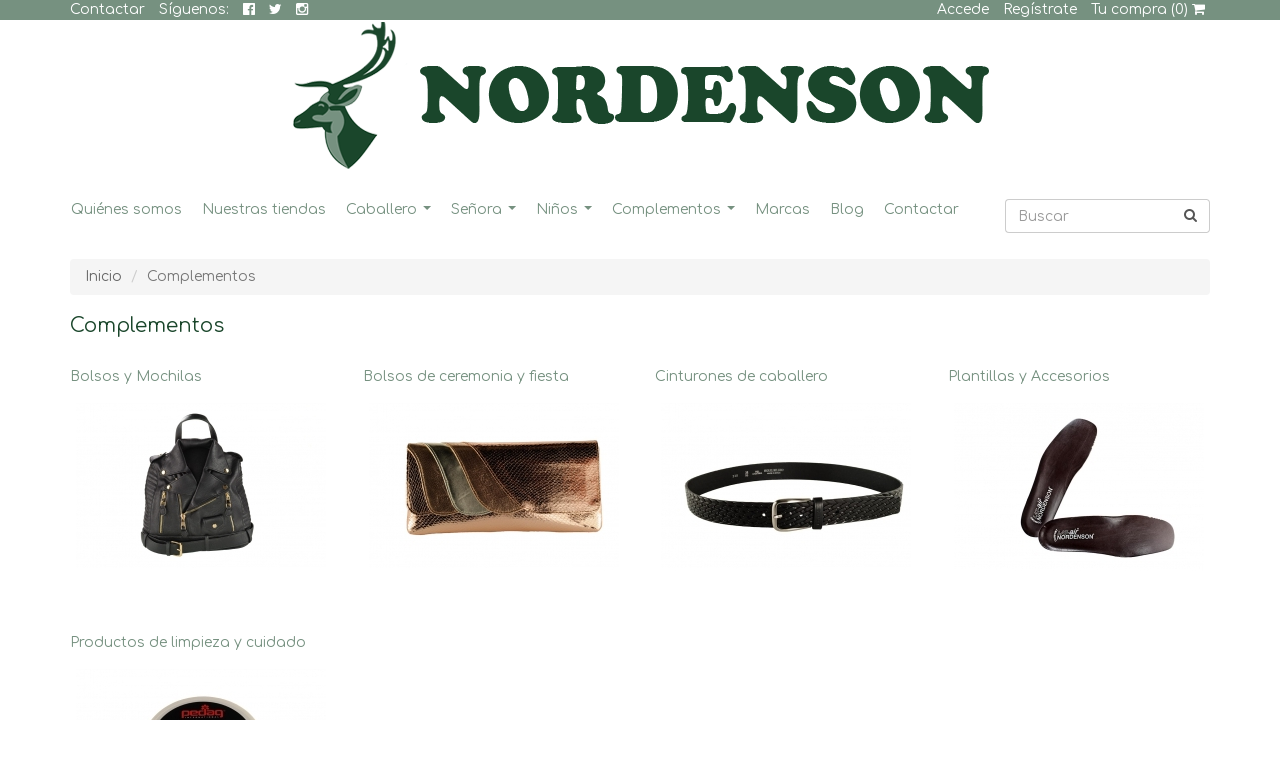

--- FILE ---
content_type: text/html; charset=UTF-8
request_url: https://calzadosnordenson.com/es/c/complementos
body_size: 19303
content:
<!DOCTYPE HTML>
<html dir="ltr" lang="es">
<head>
			<title>Complementos</title>
		<meta name="description" content="Expertos en calzado desde 1974, trabajando por hacer de vuestro día a día un paseo agradable, cómodo y saludable">
		<link rel="canonical" href="https://www.calzadosnordenson.com/es/c/complementos">
		<meta charset="UTF-8">
<meta name="viewport" content="width=device-width, initial-scale=1">
<meta name="author" content="Calzados Nordenson">
<meta name="designer" content="Gurenet Teknologia SL">
<meta name="publisher" content="Gurenet Teknologia SL">
<link rel="shortcut icon" href="https://www.calzadosnordenson.com/favicon.ico">
<link rel="icon" href="https://www.calzadosnordenson.com/favicon.ico" type="image/x-icon">
	<script src="https://ajax.googleapis.com/ajax/libs/jquery/1.11.1/jquery.min.js"></script>
<script src="https://ajax.googleapis.com/ajax/libs/jqueryui/1.11.3/jquery-ui.min.js"></script>
<script src="https://code.jquery.com/jquery-migrate-1.0.0.js"></script>

<script src="https://maxcdn.bootstrapcdn.com/bootstrap/3.3.5/js/bootstrap.min.js"></script>

<script src="/comun/js/jquery.smartmenus.bootstrap.js"></script>
<script src="/comun/js/jquery.smartmenus.js"></script>

<script src="/comun/js/owl.carousel.min.js" ></script>
<link rel="stylesheet" href="/comun/css/owl.carousel.css">
<link rel="stylesheet" href="/comun/css/owl.theme.css">

<link rel="stylesheet" href="https://maxcdn.bootstrapcdn.com/font-awesome/4.5.0/css/font-awesome.min.css">

<link href='https://fonts.googleapis.com/css?family=Comfortaa:400,700' rel='stylesheet' type='text/css'>

<link rel="stylesheet" href="/comun/css/jquery.smartmenus.bootstrap.css">

<link rel="stylesheet" href="https://maxcdn.bootstrapcdn.com/bootstrap/3.3.5/css/bootstrap.min.css">

<link rel="stylesheet" href="/comun/css/estilosNordenson.css?v22.0">

<!--[if IE]><script src="https://html5shiv.googlecode.com/svn/trunk/html5.js"></script><![endif]-->
</head>

<body>
<!--cabecera-->
<header>
	<nav class="container-fluid menuSup">
		<div class="container">
			<div class="row">
				<!--<div class="pull-right"><a href="https://www.facebook.com/calzadosnordenson" target="_blank"><i class="fa fa-facebook-official"></i> Síguenos</a></div>
				<p>TIENDA ONLINE: Próximamente podrás descubrir las ventajas de nuestro servicio de venta online</p>-->

				<nav class="visible-xs visible-sm">
					<ul class="pull-right list-inline">
						<li><a href="/es/contactar"><i class="fa fa-envelope"></i> 94 496 02 69</a></li>
													<li><a href="/es/clientes-login"><i class="fa fa-lock"></i></a></li>
							<li><a href="/es/clientes-registro"><i class="fa fa-pencil"></i></a></li>
												<li><a href="/es/carrito"><i class="fa fa-shopping-cart"></i></a></li>
						<li><a href="https://www.facebook.com/calzadosnordenson" target="_blank"><i class="fa fa-facebook-official"></i></a></li>
						<li><a href="https://twitter.com/Nordenson_com" class="twitter" target="_blank"><i class="fa fa-twitter"></i></a></li>
						<li><a href="https://www.instagram.com/calzadosnordenson/" target="_blank"><i class="fa fa-instagram"></i></a></li>
					</ul>
				</nav>

				<nav class="visible-md visible-lg col-xs-12">

					<ul class="pull-left list-inline">
						<li><a href="/es/contactar">Contactar</a></li>
						<li>Síguenos:</li>
						<li><a href="https://www.facebook.com/calzadosnordenson" target="_blank"><i class="fa fa-facebook-official"></i></a></li>
						<li><a href="https://twitter.com/Nordenson_com" class="twitter" target="_blank"><i class="fa fa-twitter"></i></a></li>
						<li><a href="https://www.instagram.com/calzadosnordenson/" target="_blank"><i class="fa fa-instagram"></i></a></li>
					</ul>

					<ul class="pull-right list-inline">
													<li><a href="/es/clientes-login">Accede</a></li>
							<li><a href="/es/clientes-registro">Regístrate</a></li>
												<li><a href="/es/carrito">Tu compra (0) <i class="fa fa-shopping-cart"></i></a></li>
					</ul>
				</nav>

			</div>
		</div>
	</nav>

	<!--logotipo-->
	<figure class="container">
		<a href="/"><img src="/comun/imagenes/logo.gif" alt="Calzados Nordenson" class="img-responsive center-block"></a>
	</figure>
	<!--fin logotipo-->

</header>
<!--fin cabecera-->
<!--buscador-->
<div class="container relative">
	<div class="row">
		<!--buscador movil-->
		<form action="/es/b" method="get" id="form-buscador" name="formBuscar" role="form" class="formBuscar form-inline col-xs-12 col-sm-4">
			<div class="input-group">
				<input type="text" class="form-control inputString" name="s" placeholder="Buscar">
				<div class="input-group-addon" onClick="document.forms['form-buscador'].submit();"><i class="fa fa-search"></i></div>
				<section class="suggestionsBox suggestions" style="display: none;">
					<ul class="suggestionList autoSuggestionsList">
						
					</ul>
				</section>
			</div>
		</form>
		<!--fin buscador movil-->
	</div>
</div>
<!--buscador-->

<!--menu horizontal-->
<div class="container">
	<nav class="navbar navbar-default" role="navigation">
		<!--Boton de menu responsive -->
		<div class="navbar-header">
			<button type="button" class="navbar-toggle" data-toggle="collapse" data-target=".navbar-ex1-collapse">
			<span class="sr-only">Desplegar navegación</span>
			<span class="icon-bar"></span>
			<span class="icon-bar"></span>
			<span class="icon-bar"></span>
			</button>
			<a class="navbar-brand hidden-sm hidden-md hidden-lg" href="#">Desplegar navegación</a>
		</div>
		<!--Fin Boton de menu responsive -->
		
		<!--Lista con items de menu -->
		<div class="collapse navbar-collapse navbar-ex1-collapse clearfix">
			<div class="dropdown">
				<ul class="nav navbar-nav col-lg-10" role="menu">
					<li><a href="/es/quienes-somos">Quiénes somos</a></li>   
					<li><a href="/es/nuestras-tiendas">Nuestras tiendas</a></li> 
											<li class="submenu">
						<a href="/es/c/caballero">Caballero</a>
													<ul class="dropdown-menu" role="menu">
															<li><a href="/es/s/alpargatas-caballero">Alpargatas y Yutes</a></li>
															<li><a href="/es/s/botas-y-botines-caballero">Botas y botines</a></li>
															<li><a href="/es/s/botas-motoristas-y-camperas">Botas  motoristas y camperas</a></li>
															<li><a href="/es/s/botin-sport-casual-caballero">Botín Sport / Casual</a></li>
															<li><a href="/es/s/calzado-laboral-caballero">Calzado laboral</a></li>
															<li><a href="/es/s/deportivos-sneakers-y-lonas">Deportivos. Sneakers y Lonas</a></li>
															<li><a href="/es/s/mocasines-sportcasual">Mocasines Sport/Casual</a></li>
															<li><a href="/es/s/nauticos">Náuticos</a></li>
															<li><a href="/es/s/playa-y-cangrejeras">Playa y cangrejeras</a></li>
															<li><a href="/es/s/sandalias-caballero">Sandalias </a></li>
															<li><a href="/es/s/tallas-especiales">Tallas especiales</a></li>
															<li><a href="/es/s/trekking-y-montana-caballero">Trekking y montaña</a></li>
															<li><a href="/es/s/zapatillas-de-casa-caballero">Zapatillas de casa</a></li>
															<li><a href="/es/s/zapatos-anchos-especiales-y-plantillas-caballero">Zapatos Anchos especiales / Plantillas</a></li>
															<li><a href="/es/s/zapato-bluchers-sportcasual">Zapato Bluchers Sport/Casual</a></li>
															<li><a href="/es/s/zapato-de-vestir-caballero">Zapato de vestir</a></li>
														</ul>
												</li>
											<li class="submenu">
						<a href="/es/c/senora">Señora</a>
													<ul class="dropdown-menu" role="menu">
															<li><a href="/es/s/alpargatas-senora">Alpargatas y Yutes</a></li>
															<li><a href="/es/s/bailarinas-mocasines-y-merceditas">Bailarinas, mocasines y merceditas</a></li>
															<li><a href="/es/s/botas-senora">Botas</a></li>
															<li><a href="/es/s/botas-de-agua-senora">Botas de agua</a></li>
															<li><a href="/es/s/botas-y-botines-pies-delicados-plantillas">Botas y Botines Pies delicados / Plantillas</a></li>
															<li><a href="/es/s/botas-camperas-senora">Botas camperas </a></li>
															<li><a href="/es/s/botines-senora">Botines</a></li>
															<li><a href="/es/s/botin-sport-casual-senora">Botín Sport / Casual</a></li>
															<li><a href="/es/s/calzado-laboral-senora">Calzado laboral</a></li>
															<li><a href="/es/s/deportivos-senora">Deportivos, Sneakers y Lonas</a></li>
															<li><a href="/es/s/playa-y-cangrejeras-senora">Playa y cangrejeras</a></li>
															<li><a href="/es/s/sandalias-senora">Sandalias </a></li>
															<li><a href="/es/s/sandalias-de-fiesta">Sandalias de fiesta</a></li>
															<li><a href="/es/s/sandalias-confort-">Sandalias Pies delicados / Plantillas</a></li>
															<li><a href="/es/s/trekking-y-montana-senora">Trekking y montaña</a></li>
															<li><a href="/es/s/zapatillas-de-casa-senora">Zapatillas de casa</a></li>
															<li><a href="/es/s/zapatillas-lonas-pies-delicados">Zapatillas / Lonas pies delicados</a></li>
															<li><a href="/es/s/zapato-de-vestir-senora">Zapato de vestir</a></li>
															<li><a href="/es/s/zapato-sport-casual-senora">Zapato Sport / Casual</a></li>
															<li><a href="/es/s/zapatos-pies-delicados-plantillas">Zapatos Pies delicados / Plantillas</a></li>
														</ul>
												</li>
											<li class="submenu">
						<a href="/es/c/ninos">Niños</a>
													<ul class="dropdown-menu" role="menu">
															<li><a href="/es/s/alpargatas-y-yutes">Alpargatas y Yutes</a></li>
															<li><a href="/es/s/badanas-para-bebes">Badanas para Bebés</a></li>
															<li><a href="/es/s/1-calzadura">Botitas 1ª Calzadura</a></li>
															<li><a href="/es/s/botas-y-botines-nino">Botas y Botines</a></li>
															<li><a href="/es/s/botas-de-agua-nino">Botas de agua</a></li>
															<li><a href="/es/s/colegiales">Colegiales</a></li>
															<li><a href="/es/s/comunion-y-ceremonia">Comunión y ceremonia</a></li>
															<li><a href="/es/s/deportivos- nino">Deportivos y Lonas</a></li>
															<li><a href="/es/s/mercedes-y-bailarinas">Mercedes y Bailarinas</a></li>
															<li><a href="/es/s/nauticos-ninos">Náuticos</a></li>
															<li><a href="/es/s/pepitos-y-sandalias-de-nino">Pepitos y sandalias de niño</a></li>
															<li><a href="/es/s/playa-y-cangrejeras-nino">Playa y Cangrejeras</a></li>
															<li><a href="/es/s/sandalias-nino">Sandalias</a></li>
															<li><a href="/es/s/trekking-y-montana-nino">Trekking y montaña</a></li>
															<li><a href="/es/s/zapatito-ingles-gales">Zapatitos y Botitas Inglés / Galés</a></li>
															<li><a href="/es/s/zapatillas-de-casa-nino">Zapatillas de casa</a></li>
														</ul>
												</li>
											<li class="submenu">
						<a href="/es/c/complementos">Complementos</a>
													<ul class="dropdown-menu" role="menu">
															<li><a href="/es/s/bolsos-y-mochilas">Bolsos y Mochilas</a></li>
															<li><a href="/es/s/bolsos-de-ceremonia-y-fiesta">Bolsos de ceremonia y fiesta</a></li>
															<li><a href="/es/s/cinturones-de-caballero">Cinturones de caballero</a></li>
															<li><a href="/es/s/plantillas">Plantillas y Accesorios</a></li>
															<li><a href="/es/s/productos-de-limpieza-y-cuidado">Productos de limpieza y cuidado</a></li>
														</ul>
												</li>
										<li><a href="/es/marcas">Marcas</a></li>
					<li><a href="/es/blog">Blog</a></li>
					<li><a href="/es/contactar">Contactar</a></li>
				</ul>
			</div>
		</div>
		<!--Fin Lista con items de menu -->
	</nav>
</div>
<!--menu horizontal-->
<!--contenido de la pagina-->
<main class="container">
	<!--encabezado y linea de migas-->
	<div class="row">
		<div class="col-xs-12">
			<!--linea de migas-->
			<ul class="breadcrumb">
				<li><a href="/">Inicio</a></li>
				<li class="active">Complementos</li>
			</ul>
			<!--fin linea de migas-->
			<h1>Complementos</h1>
											<section class="listadoProductos">
					<div class="row">
											<div class="col-xs-6 col-sm-4 col-md-3">
							<a href="/es/s/bolsos-y-mochilas">Bolsos y Mochilas							<figure class="fotoFichaProducto">
																	<img src="/media/productos/017630/imgs/foto-p.jpg" class="img-responsive center-block" alt="" oncontextmenu="return false;" ondragstart="return false;" onmousedown="return false;" onselectstart="return false;">
															</figure>
							</a>
						</div>
											<div class="col-xs-6 col-sm-4 col-md-3">
							<a href="/es/s/bolsos-de-ceremonia-y-fiesta">Bolsos de ceremonia y fiesta							<figure class="fotoFichaProducto">
																	<img src="/media/productos/002711/imgs/foto-p.jpg" class="img-responsive center-block" alt="" oncontextmenu="return false;" ondragstart="return false;" onmousedown="return false;" onselectstart="return false;">
															</figure>
							</a>
						</div>
											<div class="col-xs-6 col-sm-4 col-md-3">
							<a href="/es/s/cinturones-de-caballero">Cinturones de caballero							<figure class="fotoFichaProducto">
																	<img src="/media/categorias/48/imgs/foto.jpg" class="img-responsive center-block" alt="" oncontextmenu="return false;" ondragstart="return false;" onmousedown="return false;" onselectstart="return false;">
															</figure>
							</a>
						</div>
											<div class="col-xs-6 col-sm-4 col-md-3">
							<a href="/es/s/plantillas">Plantillas y Accesorios							<figure class="fotoFichaProducto">
																	<img src="/media/categorias/18/imgs/foto.jpg" class="img-responsive center-block" alt="" oncontextmenu="return false;" ondragstart="return false;" onmousedown="return false;" onselectstart="return false;">
															</figure>
							</a>
						</div>
											<div class="col-xs-6 col-sm-4 col-md-3">
							<a href="/es/s/productos-de-limpieza-y-cuidado">Productos de limpieza y cuidado							<figure class="fotoFichaProducto">
																	<img src="/media/categorias/16/imgs/foto.jpg" class="img-responsive center-block" alt="" oncontextmenu="return false;" ondragstart="return false;" onmousedown="return false;" onselectstart="return false;">
															</figure>
							</a>
						</div>
										</div>
				</section>
									</div>
	</div>
	<!--fin encabezado y linea de migas-->





</main>
<!--fin contenido de la pagina-->

<!--pie de la pagina-->
<div class="footer-hero">
	<div class="container">
		<div class="row hero-row">
			<div class="col-xs-12 col-md-4">
				<h2 style="margin-bottom: 0;">¿Podemos ayudarte?</h2>
			</div>
			<div class="col-xs-12 col-md-8">
				<div class="row hero-row-info">
					<div class="col-xs-12 col-md-4">
						<p style="color: #769180; font-weight: 800; display: flex">
							<svg xmlns="http://www.w3.org/2000/svg" width="16" height="16" fill="currentColor" class="bi bi-headset" viewBox="0 0 16 16" style="margin-right: 5px;">
								<path d="M8 1a5 5 0 0 0-5 5v1h1a1 1 0 0 1 1 1v3a1 1 0 0 1-1 1H3a1 1 0 0 1-1-1V6a6 6 0 1 1 12 0v6a2.5 2.5 0 0 1-2.5 2.5H9.366a1 1 0 0 1-.866.5h-1a1 1 0 1 1 0-2h1a1 1 0 0 1 .866.5H11.5A1.5 1.5 0 0 0 13 12h-1a1 1 0 0 1-1-1V8a1 1 0 0 1 1-1h1V6a5 5 0 0 0-5-5z" />
							</svg>
							Horario atención al cliente
						</p>
						<p>De lunes a viernes</p>
						<p>9:30h - 13:30h / 16:30h - 20:00h</p>
					</div>
					<div class="col-xs-12 col-md-4">
						<p style="color: #769180; font-weight: 800; display: flex"> <svg xmlns="http://www.w3.org/2000/svg" width="16" height="16" fill="currentColor" class="bi bi-telephone-fill" viewBox="0 0 16 16" style="margin-right: 5px;">
								<path fill-rule="evenodd" d="M1.885.511a1.745 1.745 0 0 1 2.61.163L6.29 2.98c.329.423.445.974.315 1.494l-.547 2.19a.678.678 0 0 0 .178.643l2.457 2.457a.678.678 0 0 0 .644.178l2.189-.547a1.745 1.745 0 0 1 1.494.315l2.306 1.794c.829.645.905 1.87.163 2.611l-1.034 1.034c-.74.74-1.846 1.065-2.877.702a18.634 18.634 0 0 1-7.01-4.42 18.634 18.634 0 0 1-4.42-7.009c-.362-1.03-.037-2.137.703-2.877L1.885.511z" />
							</svg>Teléfono</p>
						<p><a href="tel:+34944960269">94 496 02 69 </a></p>
					</div>
					<div class="col-xs-12 col-md-4">
						<p style="color: #769180; font-weight: 800; display: flex">
							<svg xmlns="http://www.w3.org/2000/svg" width="16" height="16" fill="currentColor" class="bi bi-envelope-fill" viewBox="0 0 16 16" style="margin-right: 5px;">
								<path d="M.05 3.555A2 2 0 0 1 2 2h12a2 2 0 0 1 1.95 1.555L8 8.414.05 3.555ZM0 4.697v7.104l5.803-3.558L0 4.697ZM6.761 8.83l-6.57 4.027A2 2 0 0 0 2 14h12a2 2 0 0 0 1.808-1.144l-6.57-4.027L8 9.586l-1.239-.757Zm3.436-.586L16 11.801V4.697l-5.803 3.546Z" />
							</svg>
							Email
						</p>
						<a href="mailto:info@calzadosnordenson.com">info@calzadosnordenson.com </a>
					</div>
				</div>
			</div>

		</div>
	</div>

</div>
<footer class="pie">
	<div class="container">
		<div class="row">
			<!--donde estamos-->
			<div class="col-xs-12 col-sm-4">
				<h2>Dónde estamos</h2>
				<address>
					C/ Gregorio Uzquiano, 17<br>
					48920 Portugalete - Bizkaia<br>
				</address>
				<address>
					C/ Itsasalde, 10<br>
					48980 Santurce - Bizkaia
				</address>
			</div>
			<!--fin donde estamos-->

			<!--tienda online-->
			<div class="col-xs-12 col-sm-4">
				<h2>Tienda Online</h2>
				<ul class="list-unstyled">
					<li><a href="/es/condiciones-generales-contratacion">Condiciones generales de contratación</a></li>
					<li><a href="/es/condiciones-de-venta">Condiciones específicas de venta</a></li>
					<li><a href="/es/formas-de-pago">Formas de pago</a></li>
					<li><a href="/es/envios-y-recogidas">Envíos y recogida de compras</a></li>
					<li><a href="/es/cambios-y-devoluciones">Cambios y devoluciones</a></li>
					<li><a href="/es/faq">Preguntas frecuentes</a></li>
				</ul>
			</div>
			<!--fin tienda online-->

			<!--la empresa-->
			<div class="col-xs-12 col-sm-4">
				<h2>La empresa</h2>
				<ul class="list-unstyled">
					<li><a href="/es/contactar">Contacta</a></li>
					<li><a href="/es/nuestras-tiendas">Nuestras tiendas</a></li>
					<li><a href="/es/aviso-legal">Aviso legal</a></li>
				</ul>
				<ul class="listaRedesSociales">
					<li><a href="https://www.facebook.com/calzadosnordenson" class="facebook" target="_blank"></a></li>
					<li><a href="https://twitter.com/Nordenson_com" class="twitter" target="_blank"></a></li>
					<li><a href="https://www.instagram.com/calzadosnordenson/" class="instagram" target="_blank"></a></li>
				</ul>
			</div>
			<!--fin la empresa-->
		</div>
	</div>
</footer>
<!--fin pie de la pagina-->
<script>
	(function(i,s,o,g,r,a,m){i['GoogleAnalyticsObject']=r;i[r]=i[r]||function(){
	(i[r].q=i[r].q||[]).push(arguments)},i[r].l=1*new Date();a=s.createElement(o),
	m=s.getElementsByTagName(o)[0];a.async=1;a.src=g;m.parentNode.insertBefore(a,m)
	})(window,document,'script','//www.google-analytics.com/analytics.js','ga');
	
	ga('create', 'UA-68531605-1', 'auto');
	ga('send', 'pageview');
</script></body>
<script>
$(document).ready(function(e) {

});
</script>
</html>


--- FILE ---
content_type: text/css
request_url: https://calzadosnordenson.com/comun/css/owl.carousel.css
body_size: 2295
content:
/* 
 * 	Core Owl Carousel CSS File
 *	v1.3.2
 */

/* clearfix */
.owl-carousel .owl-wrapper:after {
	content: ".";
	display: block;
	clear: both;
	visibility: hidden;
	line-height: 0;
	height: 0;
}
/* display none until init */
.owl-carousel{
	display: none;
	position: relative;
	width: 100%;
	-ms-touch-action: pan-y;
}
.owl-carousel .owl-wrapper{
	display: none;
	position: relative;
	-webkit-transform: translate3d(0px, 0px, 0px);
}
.owl-carousel .owl-wrapper-outer{
	overflow: hidden;
	position: relative;
	width: 100%;
	padding-bottom:5px; /********************PARA LOS PRODUCTOS DESTACADOS QUE PISA EL PRECIO*********************/
}
.owl-carousel .owl-wrapper-outer.autoHeight{
	-webkit-transition: height 500ms ease-in-out;
	-moz-transition: height 500ms ease-in-out;
	-ms-transition: height 500ms ease-in-out;
	-o-transition: height 500ms ease-in-out;
	transition: height 500ms ease-in-out;
}
	
.owl-carousel .owl-item{
	float: left;
}
.owl-controls .owl-page,
.owl-controls .owl-buttons div{
	cursor: pointer;
}
.owl-controls {
	-webkit-user-select: none;
	-khtml-user-select: none;
	-moz-user-select: none;
	-ms-user-select: none;
	user-select: none;
	-webkit-tap-highlight-color: rgba(0, 0, 0, 0);
}

/* mouse grab icon */
.grabbing { 
    cursor:url(../imagenes/grabbing.png) 8 8, move;
}

/* fix */
.owl-carousel  .owl-wrapper,
.owl-carousel  .owl-item{
	-webkit-backface-visibility: hidden;
	-moz-backface-visibility:    hidden;
	-ms-backface-visibility:     hidden;
  -webkit-transform: translate3d(0,0,0);
  -moz-transform: translate3d(0,0,0);
  -ms-transform: translate3d(0,0,0);
}

/*botones*/
.prev{ width:3.4rem; height:9.6rem; background:url(imagenes/anterior.png); background-size:100%; position:absolute; z-index:100; top:4rem; left:
0; cursor:pointer;}
.next{  width:3.4rem; height:9.6rem; background:url(imagenes/siguiente.png); background-size:100%;  position:absolute; z-index:100; top:4rem; right:0;  cursor:pointer;}
.prevSlide{ width:3.4rem; height:9.6rem; background:url(../imagenes/anteriorBlanco.png); background-size:100%; position:absolute; z-index:999; top:7rem; left:
0; cursor:pointer;}
.nextSlide{  width:3.4rem; height:9.6rem; background:url(../imagenes/siguienteBlanco.png); background-size:100%;  position:absolute; z-index:999; top:7rem; right:0;  cursor:pointer;}



--- FILE ---
content_type: text/css
request_url: https://calzadosnordenson.com/comun/css/estilosNordenson.css?v22.0
body_size: 21558
content:
body {
  font-family: "Comfortaa";
  font-size: 14px;
  color: #5d5d5d;
}
a {
  color: #769180;
  text-decoration: none;
}
a:hover {
  text-decoration: none;
  color: #1a462b;
}
.clearfloat {
  clear: both;
}
.blanco {
  color: #fff;
}
.grisClaro {
  color: #ccc;
}
.gris {
  color: #666;
}
.negro {
  color: #000;
}
.rojo {
  color: #e00108;
}
.azul {
  color: #49a6e1;
}
.verde {
  color: #769180;
}
.verdeOscuro {
  color: #1a462b;
}
.badge {
  background-color: #769180;
}
.fondoVerde {
  background-color: #769180;
}
.fondoRojo {
  background-color: #e00108;
}
.relative {
  position: relative;
}
.h2{
	font-weight: 800;
	font-size: 20px;
	color: #1a462b
}
.h3 {
	font-size: 18px;
	font-weight: 700;
}
div#cargando {
  position: fixed;
  top: 0;
  left: 0;
  z-index: 999999;
  background-color: rgba(255, 255, 255, 0.4);
}
div#cargando img {
  position: absolute;
  left: 49%;
  top: 49%;
}
h1 {
  font-size: 20px;
  color: #1a462b;
  margin-bottom: 30px;
}
h2 {
  font-size: 18px;
  color: #1a462b;
}
.arial {
  font-family: Arial, Geneva, sans-serif;
}
.diez {
  font-size: 10px;
}
.precioTachado {
  text-decoration: line-through;
}
.btn-link {
  display: block;
  font-size: 16px;
  text-align: center;
  color: #fff;
  border-radius: 5px;
  background-color: #1a462b;
  transition: all;
  transition-duration: 1s;
  transition-timing-function: ease-in;
  border: 0px;
}
.btn-link:hover {
  text-decoration: none;
  color: #fff !important;
  transition: all;
  transition-duration: 1s;
  transition-timing-function: ease-out;
  background-color: #769180;
}
.btn-accion {
  display: block;
  font-size: 16px;
  text-align: center;
  color: #333;
  border-radius: 5px;
  background-color: #ccc;
  transition: all;
  transition-duration: 1s;
  transition-timing-function: ease-in;
  border: 0px;
}
.btn-accion:hover {
  text-decoration: none;
  color: #fff !important;
  transition: all;
  transition-duration: 1s;
  transition-timing-function: ease-out;
  background-color: #49a6e1;
}
.btn-default {
  background-image: none;
  box-shadow: none;
}
.btn-group.open .dropdown-toggle {
  box-shadow: none;
}
.open > .dropdown-toggle.btn-default {
  color: #333;
  background-color: none !important;
  border-color: none !important;
}
div.breadcrumb ul {
  margin: 0px;
  padding: 0px;
}
ul.breadcrumb li a {
  color: #666;
}
ul.breadcrumb li a:hover {
  color: #000;
}
.navbar-default {
  box-shadow: none;
}
.panel {
  box-shadow: none;
}
.panel-title {
  font-size: 13px;
}
.panel-default > .panel-heading {
  background-image: linear-gradient(to bottom, #fff 0px, #f8f8f8 100%);
  background-repeat: repeat-x;
  background-color: #f8f8f8;
  border-color: #e7e7e7;
}
div.panelMarcas img {
  max-height: 20px;
}
div#slideshow {
  box-shadow: 0px 0px 5px #000;
  margin-top: 15px;
  margin-bottom: 15px;
}
.carousel-indicators .active {
  background-color: #769180;
}
.carousel-indicators li {
  border: 1px solid #000;
}
.carousel-caption {
  top: 0px;
  left: 0px;
  position: absolute;
  z-index: 10;
  width: 30%;
  height: 100%;
  padding: 15px;
  color: #fff;
  background-color: rgba(0, 0, 0, 0.6);
  text-align: left;
  border-bottom-left-radius: 4px;
  border-top-left-radius: 4px;
}
.carousel-caption h2 {
  color: #769180;
  font-size: 16px;
}
.carousel-caption p.slideshowPrecioAnterior span {
  text-decoration: line-through;
}
.carousel-caption p.slideshowPrecio {
  font-size: 28px;
  font-weight: bolder;
}
.carousel-caption p.slideshowDescuento {
  font-size: 48px;
  display: block;
  text-align: right;
}
ul.procesoCompra {
  background-color: #769180;
}
ul.procesoCompra li {
  color: #fff;
}
ul.procesoCompra li.active {
  color: #004400;
}
ul.procesoCompra li:before {
  content: " | ";
  color: #004400;
}
ul.procesoCompra li:first-child:before {
  content: "";
}
ul.procesoCompra li a {
  color: #fff;
}
ul.procesoCompra li a:hover {
  color: #004400;
}
legend {
  font-size: 16px;
}
fieldset {
  margin-bottom: 15px;
}
.pe-pagado {
  color: limegreen;
}
.pendiente-pago {
  color: orange;
}
.pe-error-pago {
  color: red;
}
.suggestionsBox {
  margin: 5px 0px 0px 0px;
  border: 1px solid #eee;
  color: #333;
  z-index: 999;
  background-color: #fff;
  position: absolute;
  width: 90%;
}
.suggestionList {
  margin: 0px;
  padding: 0px;
  font-size: 11px;
  background-color: #fff;
}
.suggestionList li {
  list-style: none;
  margin: 0px 0px 3px 0px;
  padding: 3px;
}
.suggestionList li strong {
  font-size: 13px;
}
.suggestionList li a {
  cursor: pointer;
  color: #49a6e1;
  text-decoration: none;
}
.suggestionList li a:hover {
  color: #000;
}
#ScrollToTop {
  position: fixed;
  bottom: 30px;
  right: 30px;
  z-index: 999;
  width: 54px;
  display: block;
  -webkit-transition: 1s;
  -moz-transition: 1s;
  transition: 1s;
}
#ScrollToTop span {
  width: 54px;
  height: 54px;
  display: block;
  margin-bottom: 7px;
  background: url(imagenes/up-arrow.png) no-repeat center center;
  border-radius: 5px;
  -webkit-transition: 1s;
  -moz-transition: 1s;
  transition: 1s;
}
#ScrollToTop span:hover span {
  background-color: #777;
}
#cookies-aviso {
  position: fixed;
  bottom: 0px;
  left: 0px;
  z-index: 999;
  width: 100%;
  min-height: 50px;
  background-color: #fff;
  border-top: 3px solid #769180;
  padding-top: 10px;
}
#cookies-aviso div {
  position: relative;
  margin: auto;
  background-color: #fff !important;
}
#cookies-aviso p {
  padding: 0px;
  margin: 0px;
  color: #000;
  font-size: 12px;
}
#cookies-aviso p a {
  color: #fff;
  font-weight: bold;
}
#cookies-aviso img {
  position: absolute;
  top: 5px;
  right: 0px;
  cursor: pointer;
}
#cookies-aviso i {
  color: #769180;
  font-size: 16px;
  cursor: pointer;
}
.pagination > li > a {
  color: #000;
}
.pagination > li > a:hover {
  color: #fff;
  background-color: #769180;
}
.pagination > .active > a,
.pagination > .active > span,
.pagination > .active > a:hover,
.pagination > .active > span:hover,
.pagination > .active > a:focus,
.pagination > .active > span:focus,
.pagination > li > span,
.pagination > li.active:hover {
  background-color: #769180;
  border-color: #eee;
}
.pagination > li:last-child > a,
.pagination > li:last-child > span {
  border-top-right-radius: 4px;
  border-bottom-right-radius: 4px;
}
.pagination > li:first-child > a,
.pagination > li:first-child > span {
  margin-left: 0px;
  border-top-left-radius: 4px;
  border-bottom-left-radius: 4px;
}
div#modal h1 {
  color: #49a6e1;
  font-size: 16px;
}
div#modal h2 {
  color: #769180;
  font-size: 14px;
}
div#modal h3 {
  font-size: 14px;
}
a.highlighted,
li.submenu a:hover {
  background-color: transparent !important;
  color: #769180;
}
ul.dropdown-menu {
  background-color: rgba(255, 255, 255, 0.9);
}
ul.dropdown-menu li a:hover {
  background-color: #769180 !important;
  color: #fff !important;
}
header {
  margin-bottom: 15px;
}
header nav.menuSup {
  background-color: #769180;
  color: #fff;
}
header nav.menuSup a {
  color: #fff;
}
header nav.menuSup a:hover {
  color: #1a462b;
}
header nav.menuSup ul {
  margin-bottom: 0px;
}
header figure {
  max-width: 80%;
}
div.modulosPortada {
  margin-top: 30px;
  margin-bottom: 30px;
}
div.modulosPortada a {
  display: block;
  background-color: #1a462b;
  border: 1px solid #1a462b;
}
div.modulosPortada a h2 {
  color: #fff;
  padding-left: 15px;
}
div.modulosPortada a:hover {
  background-color: #769180;
  border: 1px solid #769180;
}
div.modulosPortada a:hover h2 {
  color: #1a462b;
}
div.moduloInformacionCompra {
  background-color: #b3b3b3;
  font-size: 16px;
  padding-top: 30px;
  padding-bottom: 30px;
  padding-left: 95px;
  margin-bottom: 15px;
}
div.recogerCompra {
  background-image: url("imagenes/fondoRecogerTienda.png");
  background-repeat: no-repeat;
  background-size: 90px 80px;
  background-position: 0px 10px;
}
div.portesGratis {
  background-image: url("imagenes/fondoPortesGratis.png");
  background-repeat: no-repeat;
  background-size: 90px 80px;
  background-position: 0px 10px;
}
section.marcasPortada {
  margin-top: 30px;
  margin-bottom: 30px;
  position: relative;
}
aside#filtros #filtroOutlet.selected,
aside#filtros #filtroNovedad.selected {
  background-color: #e6e6e6;
}
aside#filtros h2 {
  margin-top: 0px;
  background-color: #769180;
  color: #fff;
  padding: 5px;
}
aside#filtros h3 {
  font-size: 16px;
  border-top: 1px solid #eee;
  padding-top: 10px;
}
aside#filtros div.collapse {
  max-height: 250px;
  overflow: auto;
}
aside#filtros div#filtroColor ul li {
  margin-bottom: 10px;
}
aside#filtros div#filtroColor ul li a {
  display: block;
  width: 40px;
  height: 40px;
  border: 1px solid #eee;
}
aside#filtros div#filtroColor .selected {
  box-shadow: 0px 0px 3px #000;
  border-color: black;
}
aside#filtros div#filtroTalla ul li {
  margin-bottom: 10px;
}
aside#filtros div#filtroTalla ul li span.disabled {
  display: block;
  border: 1px solid #eee;
  color: #eee;
  width: 40px;
  height: 40px;
  line-height: 40px;
  font-size: 18px;
  text-align: center;
}
aside#filtros div#filtroTalla ul li a {
  display: block;
  width: 40px;
  height: 40px;
  border: 1px solid #666;
  line-height: 40px;
  font-size: 18px;
  color: #666;
  text-align: center;
}
aside#filtros div#filtroTalla ul li a:hover,
aside#filtros div#filtroTalla ul li a.selected {
  border: 1px solid #1a462b;
  color: #fff;
  background-color: #1a462b;
  text-decoration: none;
}
aside#filtros form.formSliderPrecio .sliderPrecio {
  width: 200%;
}
aside#filtros strong.filtroPrecioMinimo {
  padding-right: 10px;
}
aside#filtros strong.filtroPrecioMaximo {
  padding-left: 10px;
}
section.listadoProductos {
  margin-bottom: 30px;
  margin-top: 30px;
}
section.listadoProductos h2 {
  background-color: #769180;
  color: #fff;
  padding: 5px;
  border-radius: 3px;
}
section.listadoProductos h2 a {
  color: #fff;
}
section.listadoProductos div {
  margin-bottom: 50px;
  position: relative;
}
section.listadoProductos figure.imgListadoMarca img {
  height: 50px;
  margin: auto;
  display: block;
}
section.listadoProductos figure.imgListadoProducto {
  min-height: 150px;
}
section.listadoProductos a.portadaProducto {
  display: block;
  height: 30px;
  overflow: hidden;
  font-weight: bold;
}
section.listadoProductos span.portadaDescripcion {
  display: block;
  height: 65px;
  overflow: hidden;
}
section.listadoProductos span.precio {
  height: 25px;
  font-size: 24px;
  color: #1a462b;
}
section.listadoProductos span.precio span {
  padding-left: 5px;
  color: #5d5d5d;
  text-decoration: line-through;
  font-size: 16px;
}
section.listadoProductos span.producto-oferta {
  display: block;
  width: 35px;
  height: 35px;
  border-radius: 50px;
  background-color: #e00108;
  color: #fff;
  font-size: 15px;
  position: absolute;
  z-index: 2;
  top: 15px;
  left: 15px;
  line-height: 35px;
  text-transform: uppercase;
  text-align: center;
}
section.listadoProductos span.producto-oferta:after {
  content: " % ";
}
section.listadoProductos span.producto-novedad {
  display: block;
  width: 35px;
  height: 35px;
  border-radius: 50px;
  background-color: #49a6e1;
  color: #fff;
  font-size: 15px;
  position: absolute;
  z-index: 2;
  top: 200px;
  left: 15px;
  line-height: 35px;
  text-align: center;
}
section.listadoProductos span.producto-ancho {
  display: block;
  width: 35px;
  height: 35px;
  border-radius: 50px;
  background-color: #49a6e1;
  color: #fff;
  font-size: 15px;
  position: absolute;
  z-index: 2;
  top: 15px;
  left: 15px;
  line-height: 35px;
  text-transform: uppercase;
  text-align: center;
}
section.listadoProductos span.producto-outlet {
  display: block;
  width: 35px;
  height: 35px;
  border-radius: 50px;
  background-color: #e00108;
  color: #fff;
  font-size: 15px;
  position: absolute;
  z-index: 2;
  top: 200px;
  right: 15px;
  line-height: 35px;
  text-transform: uppercase;
  text-align: center;
}
.h1Producto {
  font-size: 30px;
}
div.productoFicha img.productoLogo {
  max-width: 125px;
}
div.productoFicha p.productoReferencia {
  padding-top: 15px;
  color: #1a462b;
  font-size: 18px;
}
div.productoFicha p.productoReferencia small {
  color: #777;
}
div.productoFicha p.productoPrecio {
  color: #1a462b;
  font-size: 30px;
  display: inline-block;
}
div.productoFicha p.productoBreve {
  text-align: justify;
}
div.productoFicha p.productoPrecioAnterior {
  font-size: 26px;
  text-decoration: line-through;
  display: inline-block;
  color: #ccc;
  padding-right: 15px;
}
div.productoFicha p.productoOferta {
  color: #769180;
  margin-bottom: -5px;
  font-size: 18px;
}
div.productoFicha ul.listaTallas li {
  margin-bottom: 10px;
}
div.productoFicha ul.listaTallas li span.disabled {
  display: block;
  border: 1px solid #eee;
  color: #eee;
  width: 40px;
  height: 40px;
  line-height: 40px;
  font-size: 18px;
  text-align: center;
}
div.productoFicha ul.listaTallas li a {
  display: block;
  width: 40px;
  height: 40px;
  border: 1px solid #666;
  line-height: 40px;
  font-size: 18px;
  color: #666;
  text-align: center;
}
div.productoFicha ul.listaTallas li a:hover,
div.productoFicha ul.listaTallas li a.selected {
  border: 1px solid #1a462b;
  color: #fff;
  background-color: #1a462b;
}
div.productoFicha ul.listaTallas li a.disabled {
  border: 1px solid #ccc;
  color: #ccc;
  cursor: default;
}
div.productoFicha ul.listaTallas li a.disabled:hover {
  border: 1px solid #ccc;
  color: #ccc;
  background-color: #fff;
}
div.productoFicha ul.listaTallas li a#otrasTallas {
  font-size: 12px;
}
section.nuestrasTiendas img {
  margin-bottom: 15px;
}
.footer-hero {
	margin-top: 15px;
	background-color: #1a462b;
	padding: 20px 0;
}
.hero-row {
	display: flex;
	align-items: center;
}
.footer-hero .hero-row h2 {
	font-weight: 800;
/* 	text-align: center; */
	margin-top: 0;
	font-size: 20px;
}

.footer-hero h2, .footer-hero p, .hero-row-info a{color: white;}
.footer-hero p, .hero-row-info a {margin-bottom: 0; font-size: 14px;}
footer.pie {
  background-color: #769180;
  color: #fff;
}
footer.pie ul a {
  color: #fff;
}
footer.pie ul a:hover {
  color: #1a462b;
}
footer.pie ul.listaRedesSociales {
  padding-left: 0px;
}
footer.pie ul.listaRedesSociales li {
  margin-bottom: 15px;
  display: inline-block;
}
footer.pie ul.listaRedesSociales li a {
  transition: all;
  transition-duration: 1s;
  transition-timing-function: ease-in;
  display: block;
  width: 50px;
  height: 50px;
  background: url(imagenes/sprite.png);
  background-repeat: no-repeat;
}
footer.pie ul.listaRedesSociales li a.facebook {
  background-position: 0px 0px;
}
footer.pie ul.listaRedesSociales li a.twitter {
  background-position: -55px 0px;
}
footer.pie ul.listaRedesSociales li a.googlePlus {
  background-position: -221px 0px;
}
footer.pie ul.listaRedesSociales li a.pinterest {
  background-position: -110px 0px;
}
footer.pie ul.listaRedesSociales li a.instagram {
  background-position: -166px 0px;
}
footer.pie ul.listaRedesSociales li a:hover {
  transition: all;
  transition-duration: 1s;
  transition-timing-function: ease-out;
  opacity: 0.7;
}
footer.pie ul.listaTiendaOnline li:last-child {
  display: block;
  width: 140px;
  height: 20px;
  background-image: url(imagenes/sprite.png);
  background-repeat: no-repeat;
  background-position: 0px -50px;
}
div#blog article h1,
div#blog article h2 {
  font-size: 18px;
}
div#blog article img {
  margin-bottom: 30px;
}
div#blog hr {
  margin-top: 30px;
  margin-bottom: 30px;
}
div#blog ul.noticiaGaleria {
  margin-top: 30px;
}
div#blog ul.noticiaGaleria li {
  margin-bottom: 15px;
}
div#blog aside h3 {
  font-size: 14px;
  margin-top: 10px;
  margin-bottom: 10px;
}
div#blog aside ul li {
  margin-bottom: 15px;
}
.dl-horizontal dt {
  text-align: left;
}
.carritoMovil .carritoProducto {
  padding-bottom: 15px;
  border-bottom: 1px solid #eee;
}
.carritoMovil .carritoProducto:last-of-type {
  border-bottom: none !important;
}
.carritoMovil .carritoProducto .carritoImagen {
  max-width: 125px;
  margin-bottom: 10px;
}
.carritoTotal p {
  text-align: right !important;
}
.carritoOrd {
  display: none;
}
nav.navbar-default {
  position: relative;
  background-color: #fff;
  border-color: #fff;
  background-image: none;
}
nav.navbar-default .navbar-nav li a {
  text-shadow: none;
  color: #769180;
}
nav.navbar-default .navbar-nav li a:hover {
  color: #1a462b;
  background-color: #fff;
}
nav.navbar-default .navbar-nav .open > a {
  background-image: none;
  box-shadow: none;
}
nav.navbar-default .navbar-nav .open > a:hover {
  color: #1a462b !important;
  background-color: #fff !important;
}
.navbar-toggle {
  margin-right: 0px;
}
a.navbar-brand {
  padding-left: 0px;
}
nav.marcasListado ul li {
  margin-bottom: 30px;
}
table tr td {
  vertical-align: middle !important;
}
table.tablaCarrito {
  min-width: 700px;
}
table.tablaCarrito img {
  max-width: 125px;
}
form.formBuscar div.input-group-addon {
  border-top-right-radius: 4px !important;
  border-bottom-right-radius: 4px !important;
  background-color: #fff;
  border-left: 0px;
}
form.formBuscar input {
  border-right: 0px;
  box-shadow: none;
}
.form-control:focus {
  border-color: #1a462b;
  box-shadow: 0px 1px 1px rgba(0, 0, 0, 0.075) inset,
    0px 0px 8px rgba(23, 70, 43, 0.6);
}

@media screen and (min-width: 300px) and (max-width: 480px) {
	.hero-row {
		flex-direction: column;
	}
}
@media screen and (min-width: 480px) and (max-width: 767px) {
  section.listadoProductos {
    margin-bottom: 30px;
  }
  section.listadoProductos div.col-xs-12 {
    width: 50%;
  }
  nav.marcasListado ul li.col-xs-12 {
    width: 50%;
  }
	.hero-row {
		flex-direction: column;
	}
}
@media screen and (min-width: 768px) and (max-width: 1023px) {
  article.portada div {
    -webkit-column-count: 2;
    -moz-column-count: 2;
    column-count: 2;
  }
  div.moduloInformacionCompra {
    min-height: 160px;
    font-size: 20px;
    padding-left: 95px;
    margin-bottom: 15px;
  }
  div.recogerCompra {
    background-size: 90px 80px;
    background-position: 0px 30px;
  }
  div.portesGratis {
    background-size: 90px 80px;
    background-position: 0px 30px;
  }
  div#blog article h1,
  div#blog article h2 {
    font-size: 24px;
  }
  .navbar-nav > li:first-child > a {
    padding-left: 0px;
  }
  .navbar-collapse {
    padding-left: 0px;
    padding-right: 0px;
  }
  .nav > li > a {
    padding: 10px 6px;
  }
  form.formBuscar {
    float: right;
  }
}
@media screen and (min-width: 1024px) and (max-width: 1100px) and (orientation: landscape) {
  header nav.menuSup {
    font-size: 14px;
  }
  header nav.menuSup ul,
  header nav.menuSup p {
    margin-bottom: 0px;
  }
  article.portada div {
    -webkit-column-count: 2;
    -moz-column-count: 2;
    column-count: 2;
  }
  div.moduloInformacionCompra {
    min-height: 165px;
    font-size: 22px;
    padding-left: 140px;
    margin-bottom: 15px;
  }
  div.moduloInformacionCompra span {
    display: block;
  }
  div.recogerCompra {
    background-size: 120px 100px;
    background-position: 0px 20px;
  }
  div.portesGratis {
    background-size: 120px 100px;
    background-position: 0px 20px;
  }
  div#blog article h1,
  div#blog article h2 {
    font-size: 30px;
  }
  .navbar-nav > li:first-child > a {
    padding-left: 0px;
  }
  .navbar-collapse {
    padding-left: 0px;
    padding-right: 0px;
  }
  .nav > li > a {
    padding: 10px 6px;
  }
  form.formBuscar {
    float: right;
    text-align: right;
  }
}
@media screen and (min-width: 1100px) {
  header nav.menuSup {
    font-size: 14px;
  }
  header nav.menuSup ul,
  header nav.menuSup p {
    margin-bottom: 0px;
  }
  article.portada div {
    -webkit-column-count: 2;
    -moz-column-count: 2;
    column-count: 2;
  }
  div.moduloInformacionCompra {
    min-height: 180px;
    font-size: 26px;
    padding-left: 160px;
    margin-bottom: 15px;
  }
  div.moduloInformacionCompra span {
    display: block;
  }
  div.recogerCompra {
    background-size: 150px 123px;
    background-position: 0px 20px;
  }
  div.portesGratis {
    background-size: 150px 123px;
    background-position: 0px 20px;
  }
  section.marcasPortada div.item img {
    width: 85% !important;
    margin: 15% !important;
  }
  div#blog article h1,
  div#blog article h2 {
    font-size: 30px;
  }
  .carritoMovil {
    display: none;
  }
  .carritoOrd {
    display: block;
  }
  .navbar-nav > li:first-child > a {
    padding-left: 0px;
  }
  .navbar-collapse {
    padding-left: 0px;
    padding-right: 0px;
  }
  .nav > li > a {
    padding: 10px 10px;
  }
  form.formBuscar {
    position: absolute;
    width: 235px;
    top: 10px;
    right: 0px;
    z-index: 10;
  }
}


--- FILE ---
content_type: text/plain
request_url: https://www.google-analytics.com/j/collect?v=1&_v=j102&a=1322166562&t=pageview&_s=1&dl=https%3A%2F%2Fcalzadosnordenson.com%2Fes%2Fc%2Fcomplementos&ul=en-us%40posix&dt=Complementos&sr=1280x720&vp=1280x720&_u=IEBAAEABAAAAACAAI~&jid=621148100&gjid=1933917744&cid=1544421971.1768641468&tid=UA-68531605-1&_gid=60755587.1768641468&_r=1&_slc=1&z=34178600
body_size: -452
content:
2,cG-Y5CD0FM209